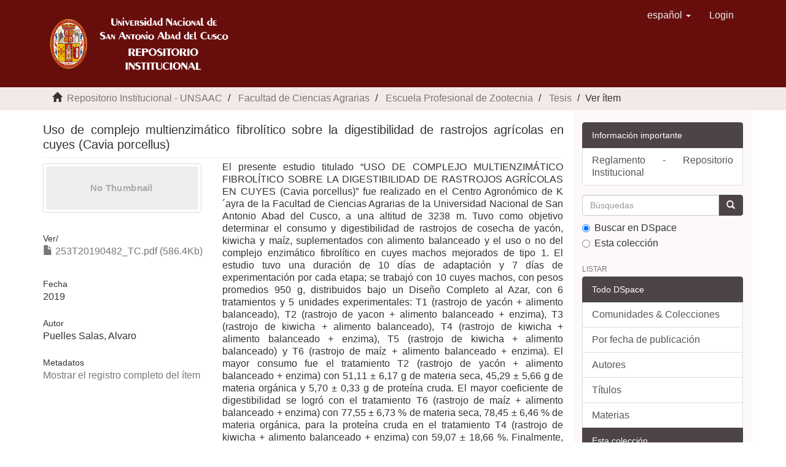

--- FILE ---
content_type: text/html;charset=utf-8
request_url: http://repositorio.unsaac.edu.pe/handle/20.500.12918/4450?locale-attribute=es
body_size: 25107
content:
<!DOCTYPE html>
            <!--[if lt IE 7]> <html class="no-js lt-ie9 lt-ie8 lt-ie7" lang="en"> <![endif]-->
            <!--[if IE 7]>    <html class="no-js lt-ie9 lt-ie8" lang="en"> <![endif]-->
            <!--[if IE 8]>    <html class="no-js lt-ie9" lang="en"> <![endif]-->
            <!--[if gt IE 8]><!--> <html class="no-js" lang="en"> <!--<![endif]-->
            <head><META http-equiv="Content-Type" content="text/html; charset=UTF-8">
<meta content="text/html; charset=UTF-8" http-equiv="Content-Type">
<meta content="IE=edge,chrome=1" http-equiv="X-UA-Compatible">
<meta content="width=device-width,initial-scale=1" name="viewport">
<link rel="shortcut icon" href="/themes/Mirage2/images/escudo.ico">
<link rel="apple-touch-icon" href="/themes/Mirage2/images/apple-touch-icon.png">
<meta name="Generator" content="DSpace 6.3">
<link href="/themes/Mirage2/styles/main.css" rel="stylesheet">
<link type="application/opensearchdescription+xml" rel="search" href="http://repositorio.unsaac.edu.pe:80/open-search/description.xml" title="DSpace">
<script>
                //Clear default text of empty text areas on focus
                function tFocus(element)
                {
                if (element.value == ' '){element.value='';}
                }
                //Clear default text of empty text areas on submit
                function tSubmit(form)
                {
                var defaultedElements = document.getElementsByTagName("textarea");
                for (var i=0; i != defaultedElements.length; i++){
                if (defaultedElements[i].value == ' '){
                defaultedElements[i].value='';}}
                }
                //Disable pressing 'enter' key to submit a form (otherwise pressing 'enter' causes a submission to start over)
                function disableEnterKey(e)
                {
                var key;

                if(window.event)
                key = window.event.keyCode;     //Internet Explorer
                else
                key = e.which;     //Firefox and Netscape

                if(key == 13)  //if "Enter" pressed, then disable!
                return false;
                else
                return true;
                }
            </script><!--[if lt IE 9]>
                <script src="/themes/Mirage2/vendor/html5shiv/dist/html5shiv.js"> </script>
                <script src="/themes/Mirage2/vendor/respond/dest/respond.min.js"> </script>
                <![endif]--><script src="/themes/Mirage2/vendor/modernizr/modernizr.js"> </script>
<title>Uso de complejo multienzim&aacute;tico fibrol&iacute;tico sobre la digestibilidad de rastrojos agr&iacute;colas en cuyes (Cavia porcellus)</title>
<link rel="schema.DCTERMS" href="http://purl.org/dc/terms/" />
<link rel="schema.DC" href="http://purl.org/dc/elements/1.1/" />
<meta name="DC.contributor" content="Moscoso Muñoz, Juan Elmer" />
<meta name="DC.contributor" content="Tupayachi Solórzano, Gardenia" />
<meta name="DC.creator" content="Puelles Salas, Alvaro" />
<meta name="DCTERMS.dateAccepted" content="2019-09-13T19:45:21Z" scheme="DCTERMS.W3CDTF" />
<meta name="DCTERMS.available" content="2019-09-13T19:45:21Z" scheme="DCTERMS.W3CDTF" />
<meta name="DCTERMS.issued" content="2019" scheme="DCTERMS.W3CDTF" />
<meta name="DC.identifier" content="253T20190482" />
<meta name="DC.identifier" content="ZO/021/2019" />
<meta name="DC.identifier" content="http://hdl.handle.net/20.500.12918/4450" scheme="DCTERMS.URI" />
<meta name="DCTERMS.abstract" content="El presente estudio titulado “USO DE COMPLEJO MULTIENZIMÁTICO FIBROLÍTICO SOBRE LA DIGESTIBILIDAD DE RASTROJOS AGRÍCOLAS EN CUYES (Cavia porcellus)” fue realizado en el Centro Agronómico de K´ayra de la Facultad de Ciencias Agrarias de la Universidad Nacional de San Antonio Abad del Cusco, a una altitud de 3238 m. Tuvo como objetivo determinar el consumo y digestibilidad de rastrojos de cosecha de yacón, kiwicha y maíz, suplementados con alimento balanceado y el uso o no del complejo enzimático fibrolítico en cuyes machos mejorados de tipo 1. El estudio tuvo una duración de 10 días de adaptación y 7 días de experimentación por cada etapa; se trabajó con 10 cuyes machos, con pesos promedios 950 g, distribuidos bajo un Diseño Completo al Azar, con 6 tratamientos y 5 unidades experimentales: T1 (rastrojo de yacón + alimento balanceado), T2 (rastrojo de yacon + alimento balanceado + enzima), T3 (rastrojo de kiwicha + alimento balanceado), T4 (rastrojo de kiwicha + alimento balanceado + enzima), T5 (rastrojo de kiwicha + alimento balanceado) y T6 (rastrojo de maíz + alimento balanceado + enzima). El mayor consumo fue el tratamiento T2 (rastrojo de yacón + alimento balanceado + enzima) con 51,11 ± 6,17 g de materia seca, 45,29 ± 5,66 g de materia orgánica y 5,70 ± 0,33 g de proteína cruda. El mayor coeficiente de digestibilidad se logró con el tratamiento T6 (rastrojo de maíz + alimento balanceado + enzima) con 77,55 ± 6,73 % de materia seca, 78,45 ± 6,46 % de materia orgánica, para la proteína cruda en el tratamiento T4 (rastrojo de kiwicha + alimento balanceado + enzima) con 59,07 ± 18,66 %. Finalmente, en la fracción digerida donde el mejor resultado obtenido fue el T4 (rastrojo de kiwicha+ alimento balanceado + enzima) con 35,46 ± 7,24 g de mteria seca digerida, 31,41 ± 6,46 g de materia orgánica digerida y 3,08 ± 0,95 g de proteína cruda digerida. En conclusión, la adición del complejo enzimático en el alimento balanceado mostro tener un efecto positivo sobre la digestibilidad y consumo de alimento." xml:lang="es_PE" />
<meta name="DC.description" content="Tesis" scheme="DCTERMS.URI" />
<meta name="DC.format" content="application/pdf" xml:lang="en_US" />
<meta name="DC.language" content="spa" xml:lang="es_PE" scheme="DCTERMS.RFC1766" />
<meta name="DC.publisher" content="Universidad Nacional de San Antonio Abad del Cusco" xml:lang="es_PE" />
<meta name="DC.rights" content="info:eu-repo/semantics/openAccess" xml:lang="en_US" />
<meta name="DC.rights" content="http://creativecommons.org/licenses/by-nc-nd/2.5/pe/" xml:lang="*" scheme="DCTERMS.URI" />
<meta name="DC.source" content="Universidad Nacional de San Antonio Abad del Cusco" xml:lang="es_PE" />
<meta name="DC.source" content="Repositorio Institucional - UNSAAC" xml:lang="es_PE" />
<meta name="DC.subject" content="Cuy" xml:lang="es_PE" />
<meta name="DC.subject" content="Cavia porcellus" xml:lang="es_PE" />
<meta name="DC.subject" content="Digestibilidad" xml:lang="es_PE" />
<meta name="DC.subject" content="Rastrojos de cosecha" xml:lang="es_PE" />
<meta name="DC.title" content="Uso de complejo multienzimático fibrolítico sobre la digestibilidad de rastrojos agrícolas en cuyes (Cavia porcellus)" xml:lang="es_PE" />
<meta name="DC.type" content="info:eu-repo/semantics/bachelorThesis" />
<meta name="DC.subject" content="http://purl.org/pe-repo/ocde/ford#4.02.01" />
<meta name="DC.publisher" content="PE" />
<meta content="Cuy; Cavia porcellus; Digestibilidad; Rastrojos de cosecha; info:eu-repo/semantics/bachelorThesis" name="citation_keywords">
<meta content="Uso de complejo multienzim&aacute;tico fibrol&iacute;tico sobre la digestibilidad de rastrojos agr&iacute;colas en cuyes (Cavia porcellus)" name="citation_title">
<meta content="Universidad Nacional de San Antonio Abad del Cusco" name="citation_publisher">
<meta content="spa" name="citation_language">
<meta content="Puelles Salas, Alvaro" name="citation_author">
<meta content="https://repositorio.unsaac.edu.pe/bitstream/20.500.12918/4450/1/253T20190482_TC.pdf" name="citation_pdf_url">
<meta content="2019" name="citation_date">
<meta content="https://repositorio.unsaac.edu.pe/handle/20.500.12918/4450" name="citation_abstract_html_url">
</head><body>
<header>
<div role="navigation" class="navbar navbar-default navbar-static-top">
<div class="container">
<div class="navbar-header">
<button data-toggle="offcanvas" class="navbar-toggle" type="button"><span class="sr-only">Cambiar navegaci&oacute;n</span><span class="icon-bar"></span><span class="icon-bar"></span><span class="icon-bar"></span></button><a class="navbar-brand" href="/"><img class="img-responsive" src="/themes/Mirage2/images/logo.png"></a>
<div class="navbar-header pull-right visible-xs hidden-sm hidden-md hidden-lg">
<ul class="nav nav-pills pull-left ">
<li class="dropdown" id="ds-language-selection-xs">
<button data-toggle="dropdown" class="dropdown-toggle navbar-toggle navbar-link" role="button" href="#" id="language-dropdown-toggle-xs"><b aria-hidden="true" class="visible-xs glyphicon glyphicon-globe"></b></button>
<ul data-no-collapse="true" aria-labelledby="language-dropdown-toggle-xs" role="menu" class="dropdown-menu pull-right">
<li role="presentation" class="disabled">
<a href="http://repositorio.unsaac.edu.pe:80/handle/20.500.12918/4450?locale-attribute=es">espa&ntilde;ol</a>
</li>
<li role="presentation">
<a href="http://repositorio.unsaac.edu.pe:80/handle/20.500.12918/4450?locale-attribute=en">English</a>
</li>
</ul>
</li>
<li>
<form method="get" action="/login" style="display: inline">
<button class="navbar-toggle navbar-link"><b aria-hidden="true" class="visible-xs glyphicon glyphicon-user"></b></button>
</form>
</li>
</ul>
</div>
</div>
<div class="navbar-header pull-right hidden-xs">
<ul class="nav navbar-nav pull-left">
<li class="dropdown" id="ds-language-selection">
<a data-toggle="dropdown" class="dropdown-toggle" role="button" href="#" id="language-dropdown-toggle"><span class="hidden-xs">espa&ntilde;ol&nbsp;<b class="caret"></b></span></a>
<ul data-no-collapse="true" aria-labelledby="language-dropdown-toggle" role="menu" class="dropdown-menu pull-right">
<li role="presentation" class="disabled">
<a href="?locale-attribute=es">espa&ntilde;ol</a>
</li>
<li role="presentation">
<a href="?locale-attribute=en">English</a>
</li>
</ul>
</li>
</ul>
<ul class="nav navbar-nav pull-left">
<li>
<a href="/login"><span class="hidden-xs">Login</span></a>
</li>
</ul>
<button type="button" class="navbar-toggle visible-sm" data-toggle="offcanvas"><span class="sr-only">Cambiar navegaci&oacute;n</span><span class="icon-bar"></span><span class="icon-bar"></span><span class="icon-bar"></span></button>
</div>
</div>
</div>
</header>
<div class="trail-wrapper hidden-print">
<div class="container">
<div class="row">
<div class="col-xs-12">
<div class="breadcrumb dropdown visible-xs">
<a data-toggle="dropdown" class="dropdown-toggle" role="button" href="#" id="trail-dropdown-toggle">Ver &iacute;tem&nbsp;<b class="caret"></b></a>
<ul aria-labelledby="trail-dropdown-toggle" role="menu" class="dropdown-menu">
<li role="presentation">
<a role="menuitem" href="/"><i aria-hidden="true" class="glyphicon glyphicon-home"></i>&nbsp;
                          Repositorio Institucional - UNSAAC</a>
</li>
<li role="presentation">
<a role="menuitem" href="/handle/20.500.12918/41">Facultad de Ciencias Agrarias</a>
</li>
<li role="presentation">
<a role="menuitem" href="/handle/20.500.12918/61">Escuela Profesional de Zootecnia</a>
</li>
<li role="presentation">
<a role="menuitem" href="/handle/20.500.12918/220">Tesis</a>
</li>
<li role="presentation" class="disabled">
<a href="#" role="menuitem">Ver &iacute;tem</a>
</li>
</ul>
</div>
<ul class="breadcrumb hidden-xs">
<li>
<i aria-hidden="true" class="glyphicon glyphicon-home"></i>&nbsp;
            <a href="/">  Repositorio Institucional - UNSAAC</a>
</li>
<li>
<a href="/handle/20.500.12918/41">Facultad de Ciencias Agrarias</a>
</li>
<li>
<a href="/handle/20.500.12918/61">Escuela Profesional de Zootecnia</a>
</li>
<li>
<a href="/handle/20.500.12918/220">Tesis</a>
</li>
<li class="active">Ver &iacute;tem</li>
</ul>
</div>
</div>
</div>
</div>
<div class="hidden" id="no-js-warning-wrapper">
<div id="no-js-warning">
<div class="notice failure">JavaScript is disabled for your browser. Some features of this site may not work without it.</div>
</div>
</div>
<div class="container" id="main-container">
<div class="row row-offcanvas row-offcanvas-right">
<div class="horizontal-slider clearfix">
<div class="col-xs-12 col-sm-12 col-md-9 main-content">
<div>
<div id="aspect_artifactbrowser_ItemViewer_div_item-view" class="ds-static-div primary">
<!-- External Metadata URL: cocoon://metadata/handle/20.500.12918/4450/mets.xml-->
<div class="item-summary-view-metadata">
<h2 class="page-header first-page-header">Uso de complejo multienzim&aacute;tico fibrol&iacute;tico sobre la digestibilidad de rastrojos agr&iacute;colas en cuyes (Cavia porcellus)</h2>
<div class="row">
<div class="col-sm-4">
<div class="row">
<div class="col-xs-6 col-sm-12">
<div class="thumbnail">
<img alt="Thumbnail" class="img-thumbnail" data-src="holder.js/100%x80/text:No Thumbnail"></div>
</div>
<div class="col-xs-6 col-sm-12">
<div class="item-page-field-wrapper table word-break">
<h5>Ver/</h5>
<div>
<a href="/bitstream/handle/20.500.12918/4450/253T20190482_TC.pdf?sequence=1&isAllowed=y"><i aria-hidden="true" class="glyphicon  glyphicon-file"></i> 253T20190482_TC.pdf (586.4Kb)</a>
</div>
</div>
</div>
</div>
<div class="simple-item-view-date word-break item-page-field-wrapper table">
<h5>Fecha</h5>2019</div>
<div class="simple-item-view-authors item-page-field-wrapper table">
<h5>Autor</h5>
<div>Puelles Salas, Alvaro</div>
</div>
<div class="simple-item-view-show-full item-page-field-wrapper table">
<h5>Metadatos</h5>
<a href="/handle/20.500.12918/4450?show=full">Mostrar el registro completo del &iacute;tem</a>
</div>
</div>
<div class="col-sm-8">
<div class="simple-item-view-description item-page-field-wrapper table">
<h5 class="visible-xs">Resumen</h5>
<div>El presente estudio titulado &ldquo;USO DE COMPLEJO MULTIENZIM&Aacute;TICO FIBROL&Iacute;TICO SOBRE LA DIGESTIBILIDAD DE RASTROJOS AGR&Iacute;COLAS EN CUYES (Cavia porcellus)&rdquo; fue realizado en el Centro Agron&oacute;mico de K&acute;ayra de la Facultad de Ciencias Agrarias de la Universidad Nacional de San Antonio Abad del Cusco, a una altitud de 3238 m. Tuvo como objetivo determinar el consumo y digestibilidad de rastrojos de cosecha de yac&oacute;n, kiwicha y ma&iacute;z, suplementados con alimento balanceado y el uso o no del complejo enzim&aacute;tico fibrol&iacute;tico en cuyes machos mejorados de tipo 1. El estudio tuvo una duraci&oacute;n de 10 d&iacute;as de adaptaci&oacute;n y 7 d&iacute;as de experimentaci&oacute;n por cada etapa; se trabaj&oacute; con 10 cuyes machos, con pesos promedios 950 g, distribuidos bajo un Dise&ntilde;o Completo al Azar, con 6 tratamientos y 5 unidades experimentales: T1 (rastrojo de yac&oacute;n + alimento balanceado), T2 (rastrojo de yacon + alimento balanceado + enzima), T3 (rastrojo de kiwicha + alimento balanceado), T4 (rastrojo de kiwicha + alimento balanceado + enzima), T5 (rastrojo de kiwicha + alimento balanceado) y T6 (rastrojo de ma&iacute;z + alimento balanceado + enzima). El mayor consumo fue el tratamiento T2 (rastrojo de yac&oacute;n + alimento balanceado + enzima) con 51,11 &plusmn; 6,17 g de materia seca, 45,29 &plusmn; 5,66 g de materia org&aacute;nica y 5,70 &plusmn; 0,33 g de prote&iacute;na cruda. El mayor coeficiente de digestibilidad se logr&oacute; con el tratamiento T6 (rastrojo de ma&iacute;z + alimento balanceado + enzima) con 77,55 &plusmn; 6,73 % de materia seca, 78,45 &plusmn; 6,46 % de materia org&aacute;nica, para la prote&iacute;na cruda en el tratamiento T4 (rastrojo de kiwicha + alimento balanceado + enzima) con 59,07 &plusmn; 18,66 %. Finalmente, en la fracci&oacute;n digerida donde el mejor resultado obtenido fue el T4 (rastrojo de kiwicha+ alimento balanceado + enzima) con 35,46 &plusmn; 7,24 g de mteria seca digerida, 31,41 &plusmn; 6,46 g de materia org&aacute;nica digerida y 3,08 &plusmn; 0,95 g de prote&iacute;na cruda digerida. En conclusi&oacute;n, la adici&oacute;n del complejo enzim&aacute;tico en el alimento balanceado mostro tener un efecto positivo sobre la digestibilidad y consumo de alimento.</div>
</div>
<div class="simple-item-view-uri item-page-field-wrapper table">
<h5>URI</h5>
<span><a href="http://hdl.handle.net/20.500.12918/4450">http://hdl.handle.net/20.500.12918/4450</a></span>
</div>
<div class="simple-item-view-collections item-page-field-wrapper table">
<h5>Colecciones</h5>
<ul class="ds-referenceSet-list">
<!-- External Metadata URL: cocoon://metadata/handle/20.500.12918/220/mets.xml-->
<li>
<a href="/handle/20.500.12918/220">Tesis</a> [276]</li>
</ul>
</div>
</div>
</div>
</div>
</div>
<div class="row" about="http://hdl.handle.net/20.500.12918/4450">
<div class="col-sm-3 col-xs-12">
<a title="info:eu-repo/semantics/openAccess" alt="info:eu-repo/semantics/openAccess" href="http://creativecommons.org/licenses/by-nc-nd/2.5/pe/" rel="license"><img class="img-responsive" src="/themes/Mirage2//images/creativecommons/cc-by-nc-nd.png" alt="info:eu-repo/semantics/openAccess"></a>
</div>
<div class="col-sm-8">
<span>Excepto si se se&ntilde;ala otra cosa, la licencia del &iacute;tem se describe como info:eu-repo/semantics/openAccess</span>
</div>
</div>
</div>
<div class="visible-xs visible-sm">
<footer>
<div class="row">
<hr>
<div class="col-xs-7 col-sm-8">
<div>
<a target="_blank" href="http://www.dspace.org/">DSpace software</a> copyright&nbsp;&copy;&nbsp;2002-2016&nbsp; <a target="_blank" href="http://www.duraspace.org/">DuraSpace</a>
</div>
<div class="hidden-print">
<a href="/contact">Contacto</a> | <a href="/feedback">Sugerencias</a>
</div>
</div>
<div class="col-xs-5 col-sm-4 hidden-print">
<div class="pull-right">
<span class="theme-by">Theme by&nbsp;</span>
<br>
<a href="http://atmire.com" target="_blank" title="Atmire NV"><img src="/themes/Mirage2/images/atmire-logo-small.svg" alt="Atmire NV"></a>
</div>
</div>
<div class="col-xs-5 col-sm-4 hidden-print">
<p align="center">
<span class="theme-by">ENLACES DE INTER&Eacute;S</span>
</p>
<div>
<span class="theme-by"></span><a href="http://www.lareferencia.info/es/" target="_blank" title="Red de Repositorios de Acceso Abierto a la Ciencia"><img src="/themes/Mirage2/images/lareferencia3.PNG" alt="La Referencia"></a>
</div>
</div>
<div class="col-xs-5 col-sm-4 hidden-print">
<span class="theme-by"></span>
<br>
<div>
<span class="theme-by"></span>
<br>
<a href="https://alicia.concytec.gob.pe/" target="_blank" title="Acceso Libre a Informaci&oacute;n Cient&iacute;fica para la Innovaci&oacute;n"><img src="/themes/Mirage2/images/alicia2.PNG" alt="ALICIA"></a>
</div>
</div>
<div class="col-xs-5 col-sm-4 hidden-print">
<span class="theme-by"></span>
<br>
<div>
<span class="theme-by"></span>
<br>
<a href="http://renati.sunedu.gob.pe/" target="_blank" title="Registro Nacional de Trabajos de Invesigaci&oacute;n"><img src="/themes/Mirage2/images/renati3.PNG" alt="RENATI"></a>
</div>
</div>
</div>
<a class="hidden" href="/htmlmap">&nbsp;</a>
<p>&nbsp;</p>
</footer>
</div>
</div>
<div role="navigation" id="sidebar" class="col-xs-6 col-sm-3 sidebar-offcanvas">
<div class="word-break hidden-print" id="ds-options">
<div class="ds-option-set" id="ds-search-option">
<div>
<a class="list-group-item active"><span class="h5 list-group-item-heading h5">Informaci&oacute;n importante</span></a>
<div class="ds-option-set list-group" id="ds-feed-option">
<p>
<a target="_blank" class="list-group-item ds-option" href="http://vrin.unsaac.edu.pe/data/576-403%20APRUEBA%20MODIFICACION%20Y%20%20ACTUALIZACION%20DEL%20REGLAMENTO%20DE%20REPOSITORIO%20DIGITAL%20INSTITUCIONAL%20c.pdf">Reglamento - Repositorio Institucional</a>
</p>
</div>
</div>
<form method="post" class="" id="ds-search-form" action="/discover">
<fieldset>
<div class="input-group">
<input placeholder="B&uacute;squedas" type="text" class="ds-text-field form-control" name="query"><span class="input-group-btn"><button title="Ir" class="ds-button-field btn btn-primary"><span aria-hidden="true" class="glyphicon glyphicon-search"></span></button></span>
</div>
<div class="radio">
<label><input checked value="" name="scope" type="radio" id="ds-search-form-scope-all">Buscar en DSpace</label>
</div>
<div class="radio">
<label><input name="scope" type="radio" id="ds-search-form-scope-container" value="20.500.12918/220">Esta colecci&oacute;n</label>
</div>
</fieldset>
</form>
</div>
<h2 class="ds-option-set-head  h6">Listar</h2>
<div id="aspect_viewArtifacts_Navigation_list_browse" class="list-group">
<a class="list-group-item active"><span class="h5 list-group-item-heading  h5">Todo DSpace</span></a><a href="/community-list" class="list-group-item ds-option">Comunidades &amp; Colecciones</a><a href="/browse?type=dateissued" class="list-group-item ds-option">Por fecha de publicaci&oacute;n</a><a href="/browse?type=author" class="list-group-item ds-option">Autores</a><a href="/browse?type=title" class="list-group-item ds-option">T&iacute;tulos</a><a href="/browse?type=subject" class="list-group-item ds-option">Materias</a><a class="list-group-item active"><span class="h5 list-group-item-heading  h5">Esta colecci&oacute;n</span></a><a href="/handle/20.500.12918/220/browse?type=dateissued" class="list-group-item ds-option">Por fecha de publicaci&oacute;n</a><a href="/handle/20.500.12918/220/browse?type=author" class="list-group-item ds-option">Autores</a><a href="/handle/20.500.12918/220/browse?type=title" class="list-group-item ds-option">T&iacute;tulos</a><a href="/handle/20.500.12918/220/browse?type=subject" class="list-group-item ds-option">Materias</a>
</div>
<h2 class="ds-option-set-head  h6">Mi cuenta</h2>
<div id="aspect_viewArtifacts_Navigation_list_account" class="list-group">
<a href="/login" class="list-group-item ds-option">Acceder</a><a href="/register" class="list-group-item ds-option">Registro</a>
</div>
<div id="aspect_viewArtifacts_Navigation_list_context" class="list-group"></div>
<div id="aspect_viewArtifacts_Navigation_list_administrative" class="list-group"></div>
<div id="aspect_discovery_Navigation_list_discovery" class="list-group"></div>
<h2 class="ds-option-set-head  h6">Estad&iacute;sticas</h2>
<div id="aspect_statistics_Navigation_list_statistics" class="list-group">
<a href="/handle/20.500.12918/4450/statistics" class="list-group-item ds-option">Ver Estad&iacute;sticas de uso</a>
</div>
</div>
</div>
</div>
</div>
<div class="hidden-xs hidden-sm">
<footer>
<div class="row">
<hr>
<div class="col-xs-7 col-sm-8">
<div>
<a target="_blank" href="http://www.dspace.org/">DSpace software</a> copyright&nbsp;&copy;&nbsp;2002-2016&nbsp; <a target="_blank" href="http://www.duraspace.org/">DuraSpace</a>
</div>
<div class="hidden-print">
<a href="/contact">Contacto</a> | <a href="/feedback">Sugerencias</a>
</div>
</div>
<div class="col-xs-5 col-sm-4 hidden-print">
<div class="pull-right">
<span class="theme-by">Theme by&nbsp;</span>
<br>
<a href="http://atmire.com" target="_blank" title="Atmire NV"><img src="/themes/Mirage2/images/atmire-logo-small.svg" alt="Atmire NV"></a>
</div>
</div>
<div class="col-xs-5 col-sm-4 hidden-print">
<p align="center">
<span class="theme-by">ENLACES DE INTER&Eacute;S</span>
</p>
<div>
<span class="theme-by"></span><a href="http://www.lareferencia.info/es/" target="_blank" title="Red de Repositorios de Acceso Abierto a la Ciencia"><img src="/themes/Mirage2/images/lareferencia3.PNG" alt="La Referencia"></a>
</div>
</div>
<div class="col-xs-5 col-sm-4 hidden-print">
<span class="theme-by"></span>
<br>
<div>
<span class="theme-by"></span>
<br>
<a href="https://alicia.concytec.gob.pe/" target="_blank" title="Acceso Libre a Informaci&oacute;n Cient&iacute;fica para la Innovaci&oacute;n"><img src="/themes/Mirage2/images/alicia2.PNG" alt="ALICIA"></a>
</div>
</div>
<div class="col-xs-5 col-sm-4 hidden-print">
<span class="theme-by"></span>
<br>
<div>
<span class="theme-by"></span>
<br>
<a href="http://renati.sunedu.gob.pe/" target="_blank" title="Registro Nacional de Trabajos de Invesigaci&oacute;n"><img src="/themes/Mirage2/images/renati3.PNG" alt="RENATI"></a>
</div>
</div>
</div>
<a class="hidden" href="/htmlmap">&nbsp;</a>
<p>&nbsp;</p>
</footer>
</div>
</div>
<script type="text/javascript">
                         if(typeof window.publication === 'undefined'){
                            window.publication={};
                          };
                        window.publication.contextPath= '';window.publication.themePath= '/themes/Mirage2/';</script><script>if(!window.DSpace){window.DSpace={};}window.DSpace.context_path='';window.DSpace.theme_path='/themes/Mirage2/';</script><script src="/themes/Mirage2/scripts/theme.js"> </script><script>
                (function(i,s,o,g,r,a,m){i['GoogleAnalyticsObject']=r;i[r]=i[r]||function(){
                (i[r].q=i[r].q||[]).push(arguments)},i[r].l=1*new Date();a=s.createElement(o),
                m=s.getElementsByTagName(o)[0];a.async=1;a.src=g;m.parentNode.insertBefore(a,m)
                })(window,document,'script','//www.google-analytics.com/analytics.js','ga');

                ga('create', 'UA-171828084-1', 'repositorio.unsaac.edu.pe');
                ga('send', 'pageview');
            </script>
</body></html>
